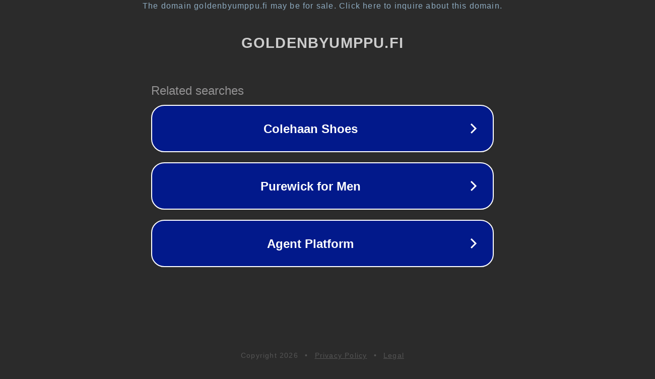

--- FILE ---
content_type: text/html; charset=utf-8
request_url: https://www.goldenbyumppu.fi/p/bpcare-luxury-mist-hoitosuihke
body_size: 1102
content:
<!doctype html>
<html data-adblockkey="MFwwDQYJKoZIhvcNAQEBBQADSwAwSAJBANDrp2lz7AOmADaN8tA50LsWcjLFyQFcb/P2Txc58oYOeILb3vBw7J6f4pamkAQVSQuqYsKx3YzdUHCvbVZvFUsCAwEAAQ==_W80GmzO29JFl2NxreTHiNM0mGFwLmNxbKalcQYxDSD9WhzTtoRW/s4bRGIFe1AR1hqTKSeL+ZpbVLrB5MF1NoA==" lang="en" style="background: #2B2B2B;">
<head>
    <meta charset="utf-8">
    <meta name="viewport" content="width=device-width, initial-scale=1">
    <link rel="icon" href="[data-uri]">
    <link rel="preconnect" href="https://www.google.com" crossorigin>
</head>
<body>
<div id="target" style="opacity: 0"></div>
<script>window.park = "[base64]";</script>
<script src="/bkXxEKtUw.js"></script>
</body>
</html>
